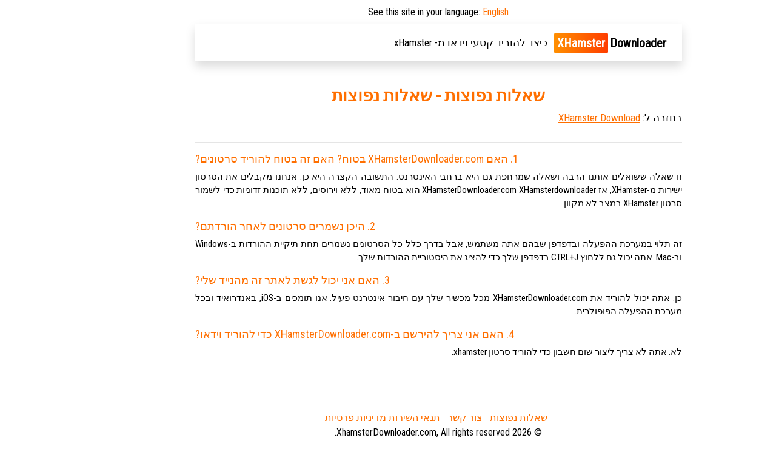

--- FILE ---
content_type: text/html; charset=UTF-8
request_url: https://www.xhamsterdownloader.com/iw/faq/
body_size: 2900
content:
<!DOCTYPE html>
<html lang="iw" dir="rtl">
<head>
<meta charset="utf-8">
<meta name="viewport" content="width=device-width, initial-scale=1, shrink-to-fit=no">
<meta http-equiv="X-UA-Compatible" content="IE=edge">
<link rel="stylesheet" href="https://cdn.jsdelivr.net/npm/bootstrap@4.6.1/dist/css/bootstrap.min.css" integrity="sha384-zCbKRCUGaJDkqS1kPbPd7TveP5iyJE0EjAuZQTgFLD2ylzuqKfdKlfG/eSrtxUkn" crossorigin="anonymous">
<link rel="stylesheet" type="text/css" href="https://cdnjs.cloudflare.com/ajax/libs/font-awesome/5.15.4/css/all.min.css">
<title>שאלה נפוצה - XHamsterDownloader.com</title>
<meta itemprop="name" content="שאלה נפוצה - XHamsterDownloader.com">
<link rel="stylesheet" href="/i/xhamsterdownloader.com/style1.css?t=1630774584">
<meta itemprop="image" content="https://www.xhamsterdownloader.com/i/xhamsterdownloader.com/xhamsterdownloadercom.jpg">
<meta property="og:site_name" content="XhamsterDownloader.com">
<meta property="og:title" lang="iw" content="שאלה נפוצה - XHamsterDownloader.com">
<meta property="og:image" lang="iw" content="https://www.xhamsterdownloader.com/i/xhamsterdownloader.com/xhamsterdownloadercom.jpg">
<meta property="og:image:alt" lang="iw" content="שאלה נפוצה - XHamsterDownloader.com">
<meta property="og:site_name" lang="iw" content="XhamsterDownloader.com">
<meta property="og:type" lang="iw" content="website">
<meta property="og:url" lang="iw" content="https://www.xhamsterdownloader.com/iw/">

<meta name="twitter:title" lang="iw" content="שאלה נפוצה - XHamsterDownloader.com">
<meta name="twitter:url" lang="iw" content="https://www.xhamsterdownloader.com/iw/">
<meta name="twitter:image:alt" lang="iw" content="שאלה נפוצה - XHamsterDownloader.com">
<meta name="twitter:image" lang="iw" content="https://www.xhamsterdownloader.com/i/xhamsterdownloader.com/xhamsterdownloadercom.jpg">
<meta name="twitter:card" lang="iw" content="summary_large_image">
<link rel="canonical" href="https://www.xhamsterdownloader.com/iw/faq/">
<link rel="alternate" hreflang="x-default" href="https://www.xhamsterdownloader.com/faq/">
<link rel="alternate" hreflang="en" href="https://www.xhamsterdownloader.com/faq/">
<link rel="alternate" hreflang="de" href="https://www.xhamsterdownloader.com/de/faq/">
<link rel="alternate" hreflang="zh" href="https://www.xhamsterdownloader.com/zh/faq/">
<link rel="alternate" hreflang="es" href="https://www.xhamsterdownloader.com/es/faq/">
<link rel="alternate" hreflang="ru" href="https://www.xhamsterdownloader.com/ru/faq/">
<link rel="alternate" hreflang="hi" href="https://www.xhamsterdownloader.com/hi/faq/">
<link rel="alternate" hreflang="ar" href="https://www.xhamsterdownloader.com/ar/faq/">
<link rel="alternate" hreflang="pt" href="https://www.xhamsterdownloader.com/pt/faq/">
<link rel="alternate" hreflang="bn" href="https://www.xhamsterdownloader.com/bn/faq/">
<link rel="alternate" hreflang="ja" href="https://www.xhamsterdownloader.com/ja/faq/">
<link rel="alternate" hreflang="pa" href="https://www.xhamsterdownloader.com/pa/faq/">
<link rel="alternate" hreflang="fr" href="https://www.xhamsterdownloader.com/fr/faq/">
<link rel="alternate" hreflang="id" href="https://www.xhamsterdownloader.com/id/faq/">
<link rel="alternate" hreflang="ko" href="https://www.xhamsterdownloader.com/ko/faq/">
<link rel="alternate" hreflang="tr" href="https://www.xhamsterdownloader.com/tr/faq/">
<link rel="alternate" hreflang="it" href="https://www.xhamsterdownloader.com/it/faq/">
<link rel="alternate" hreflang="pl" href="https://www.xhamsterdownloader.com/pl/faq/">
<link rel="alternate" hreflang="ro" href="https://www.xhamsterdownloader.com/ro/faq/">
<link rel="alternate" hreflang="nl" href="https://www.xhamsterdownloader.com/nl/faq/">
<link rel="alternate" hreflang="sr" href="https://www.xhamsterdownloader.com/sr/faq/">
<link rel="alternate" hreflang="cs" href="https://www.xhamsterdownloader.com/cs/faq/">
<link rel="alternate" hreflang="vi" href="https://www.xhamsterdownloader.com/vi/faq/">
<link rel="alternate" hreflang="el" href="https://www.xhamsterdownloader.com/el/faq/">
<link rel="alternate" hreflang="hu" href="https://www.xhamsterdownloader.com/hu/faq/">
<link rel="alternate" hreflang="jw" href="https://www.xhamsterdownloader.com/jw/faq/">
<link rel="alternate" hreflang="fa" href="https://www.xhamsterdownloader.com/fa/faq/">
<link rel="alternate" hreflang="sv" href="https://www.xhamsterdownloader.com/sv/faq/">
<link rel="alternate" hreflang="ms" href="https://www.xhamsterdownloader.com/ms/faq/">
<link rel="alternate" hreflang="fi" href="https://www.xhamsterdownloader.com/fi/faq/">
<link rel="alternate" hreflang="hr" href="https://www.xhamsterdownloader.com/hr/faq/">
<link rel="alternate" hreflang="lt" href="https://www.xhamsterdownloader.com/lt/faq/">
<link rel="alternate" hreflang="bg" href="https://www.xhamsterdownloader.com/bg/faq/">
<link rel="alternate" hreflang="iw" href="https://www.xhamsterdownloader.com/iw/faq/">
<meta name="apple-mobile-web-app-capable" content="yes">
<meta name="apple-mobile-web-app-status-bar-style" content="#fff">
<meta name="apple-mobile-web-app-title" content="XhamsterDownloader.com">
<link rel="apple-touch-icon" href="/i/xhamsterdownloader.com/apple-icon-152x152.png">
<link rel="manifest" href="/manifest.json?l=iw">
<meta name="theme-color" content="#fff">
</head>

<body>

<div class="tt_online">
	<div class="container">
		<div class="row">
			<div class="col-lg-10 offset-lg-1">
				<div class="suggestlang">See this site in your language: <a href="" id="suglang"></a></div>
				<nav class="navbar navbar-expand-lg navbar-light shadow sticky-top">
			  	  <a class="navbar-brand" title="XhamsterDownloader.com" href="/iw/"><span>XHamster</span>Downloader</a>
				  <button class="navbar-toggler" type="button" data-toggle="collapse" data-target="#navbarSupportedContent" aria-controls="navbarSupportedContent" aria-expanded="false" aria-label="Toggle navigation">
				    <i class="fas fa-bars"></i>
				  </button>

				  <div class="collapse navbar-collapse" id="navbarSupportedContent">
				    <ul class="navbar-nav ml-auto text-center">
				      <!-- <li class="nav-item">
				      	<a class="nav-link" title="הורדות אחרונות" href="/iw/last-downloads/">הורדות אחרונות</a>
				      </li> 
				      <li class="nav-item">
				       <a class="nav-link" title="קטגוריות" href="/iw/categories/">קטגוריות</a>
				      </li> -->
				     
				      <li class="nav-item">
				      	<a class="nav-link htd" title="כיצד להוריד קטעי וידאו מ- xHamster" href="/iw/how-to-download-videos-from-xhamster/">כיצד להוריד קטעי וידאו מ- xHamster</a>
				      </li>
				    </ul>
				  </div>
				</nav>
			</div>
		</div>
	</div>
</div>
<div class="categories fqaq">
	<div class="container">
		<div class="row">
			<div class="col-lg-10 offset-lg-1">
				<h1>שאלות נפוצות - שאלות נפוצות</h1>
				<h2>בחזרה ל: <a href="/iw/" title="XHamster Downloader">XHamster Download</a></h2>
				<hr/>
				<h3>1. האם XHamsterDownloader.com בטוח? האם זה בטוח להוריד סרטונים?</h3>
				<p>זו שאלה ששואלים אותנו הרבה ושאלה שמרחפת גם היא ברחבי האינטרנט. התשובה הקצרה היא כן. אנחנו מקבלים את הסרטון ישירות מ-XHamster, אז XHamsterDownloader.com XHamsterdownloader הוא בטוח מאוד, ללא וירוסים, ללא תוכנות זדוניות כדי לשמור סרטון XHamster במצב לא מקוון.</p>
				<h3>2. היכן נשמרים סרטונים לאחר הורדתם?</h3>
				<p>זה תלוי במערכת ההפעלה ובדפדפן שבהם אתה משתמש, אבל בדרך כלל כל הסרטונים נשמרים תחת תיקיית ההורדות ב-Windows וב-Mac. אתה יכול גם ללחוץ CTRL+J בדפדפן שלך כדי להציג את היסטוריית ההורדות שלך.</p>
				<h3>3. האם אני יכול לגשת לאתר זה מהנייד שלי?</h3>
				<p>כן. אתה יכול להוריד את XHamsterDownloader.com מכל מכשיר שלך עם חיבור אינטרנט פעיל. אנו תומכים ב-iOS, באנדרואיד ובכל מערכת ההפעלה הפופולרית.</p>
				<h3>4. האם אני צריך להירשם ב-XHamsterDownloader.com כדי להוריד וידאו?</h3>
				<p>לא. אתה לא צריך ליצור שום חשבון כדי להוריד סרטון xhamster.</p>
			</div>
		</div>
	</div>
</div>
<footer class="">
	<div class="container">
		<div class="row">
			<div class="col-lg-10 offset-lg-1 cop">
				<div class="row justify-content-center">
					<ul class="list-inline mb-0">
						<li class="list-inline-item"><a href="/iw/faq/" title="שאלות נפוצות">שאלות נפוצות</a></li>

						<li class="list-inline-item"><a href="/iw/contact/" title="צור קשר">צור קשר</a></li>

						<li class="list-inline-item"><a href="/iw/terms/" title="תנאי השירות">תנאי השירות</a></li>

						<li class="list-inline-item"><a href="/iw/privacy/" title="מדיניות פרטיות">מדיניות פרטיות</a></li>

						
					</ul>
				</div>
				<span class="copyr">&copy; 2026 XhamsterDownloader.com, All rights reserved.</span>
			</div>
		</div>
	</div>
</footer>


<script>var converttext1 = 'ממיר, אנא המתן',converttext2 = 'ממיר, אנא המתן';</script>
<script src="/i/xhamsterdownloader.com/j.js?t=1638278181"></script>

<script src="https://cdn.jsdelivr.net/npm/jquery@3.5.1/dist/jquery.slim.min.js" integrity="sha384-DfXdz2htPH0lsSSs5nCTpuj/zy4C+OGpamoFVy38MVBnE+IbbVYUew+OrCXaRkfj" crossorigin="anonymous"></script>
<script src="https://cdn.jsdelivr.net/npm/bootstrap@4.6.1/dist/js/bootstrap.bundle.min.js" integrity="sha384-fQybjgWLrvvRgtW6bFlB7jaZrFsaBXjsOMm/tB9LTS58ONXgqbR9W8oWht/amnpF" crossorigin="anonymous"></script>
<script defer src="https://static.cloudflareinsights.com/beacon.min.js/vcd15cbe7772f49c399c6a5babf22c1241717689176015" integrity="sha512-ZpsOmlRQV6y907TI0dKBHq9Md29nnaEIPlkf84rnaERnq6zvWvPUqr2ft8M1aS28oN72PdrCzSjY4U6VaAw1EQ==" data-cf-beacon='{"version":"2024.11.0","token":"d3c3b778c25c4cf3832ec4fad5e4e6e9","r":1,"server_timing":{"name":{"cfCacheStatus":true,"cfEdge":true,"cfExtPri":true,"cfL4":true,"cfOrigin":true,"cfSpeedBrain":true},"location_startswith":null}}' crossorigin="anonymous"></script>
</body>
</html>


--- FILE ---
content_type: text/css
request_url: https://www.xhamsterdownloader.com/i/xhamsterdownloader.com/style1.css?t=1630774584
body_size: 6364
content:
@import url('https://fonts.googleapis.com/css2?family=Roboto+Condensed&display=swap');
@import url("https://use.fontawesome.com/releases/v5.13.0/css/all.css");
:root{
    --theme-pink: #e91e63;
    --theme-orange: #ff6f00;
    --theme-dark: #000000;
    --theme-gradient: linear-gradient(to right, #ff8f00, #ff3d00);
}
*{
    padding: 0;
    margin: 0;
}
html {
    height: 100%;
    box-sizing: border-box;
}
body {
    background: #fff;
    font-family: 'Roboto Condensed', sans-serif;
}
img{
    width: 100%;
    height: auto;
}

.bg-theme-pink{
    background-color: var(--theme-pink);
}
.text-theme-pink{
    color: var(--theme-pink);
}
.bg-theme-orange{
    background-color: var(--theme-orange);
}
.text-theme-orange{
    color: var(--theme-orange);
}




/*MANDATE CSS DO NOT REMOVE*/
.itgban1{
    max-width: 1000px !important;
    max-height: 149px;
}
.sapkbtn {
    border: 1px solid #b10326;
    border-radius: 10px;
    margin-right: 25px;
    padding: 15px;
    font-size: 18px;
    font-weight: normal;
    text-decoration: none;
    text-align: center;
    background: #b10326;
    color: #fff!important;
    display: block;
    max-width: 280px;
    margin: auto;
    margin-top: 50px;
}
.suggestlang {
    display: none;
    text-align: center;
    padding: 8px;
    color: var(--theme-dark);
}
.suggestlang a{
    color: var(--theme-orange);
}
.itfloater {
    display: none;
    width: 740px;
    background: #fff;
    border-radius: 15px;
    border: 4px solid #31a51a;
    padding-top: 20px;
    padding-bottom: 30px;
    padding-left: 20px;
    padding-right: 20px;
    color: #000;
    position: fixed;
    top: 50%;
    left: 50%;
    margin-top: -290px;
    margin-left: -372px;
    z-index: 9999;
}
.itfloater_close:before {
    content: "\f00d";
}
.itfloater_close {
    font-size: 24px;
    font-family: "Font Awesome 5 Free";
    font-weight: bold;
    color: #999;
    -moz-osx-font-smoothing: grayscale;
    -webkit-font-smoothing: antialiased;
    font-style: normal;
    font-variant: normal;
    text-rendering: auto;
    line-height: 1;
    text-align: right;
    padding-right: 5px;
    padding-bottom: 5px;
    cursor: pointer;
}
.itfloater_headline {
    font-size: 28px;
    text-align: center;
    color: black;
    font-weight: bold;
}
.itfloater_ph {
    text-transform: uppercase;
    font-weight: bold;
    color: #f90;
}
.itfloater_images {
    height: 166px;
    width: 620px;
    margin: auto;
    margin-top: 30px;
}
.itfloater_images:after {
    content: "";
    display: table;
    clear: both;
}
.itfloat_area_img {
    height: 155px;
    width: 240px;
    float: left;
}
.itfloat_area_txt {
    width: 346px;
    margin-left: 30px;
    margin-top: 10px;
    float: left;
}
.itfloat_area {
    display: none;
}
.itfloat_area_count {
    float: left;
    width: 37px;
    height: 53px;
}
.itfloat_area_txtr {
    float: left;
    width: 300px;
}
.itfloat_area_txtr:after {
    content: "";
    display: table;
    clear: both;
}
.itfloat_area_count_btn {
    background-color: #38a169;
    color: #fff;
    text-align: center;
    padding: 5px;
    padding-top: 7px;
    border-radius: 5px;
    font-size: 20px;
    width: 90%;
    font-weight: bold;
}
.itfloat_area_txt_hd {
    font-size: 26px;
    font-weight: bold;
    padding-top: 5px;
    padding-bottom: 12px;
    line-height: 23px;
}
.itfloat_area_txt_txt {
    font-size: 17px;
    line-height: 22px;
}
.itfloat_prev1 .itfloat_area_img {
    background: url(/i/itubego/assets/images/step-1.jpg);
    background-size: cover;
    background-repeat: no-repeat;
}
.itfloat_prev2 .itfloat_area_img {
    background: url(/i/itubego/assets/images/step-2.jpg);
    background-size: cover;
    background-repeat: no-repeat;
}
.itfloat_prev3 .itfloat_area_img {
    background: url(/i/itubego/assets/images/step-3.jpg);
    background-size: cover;
    background-repeat: no-repeat;
}
.itfloat_prev4 .itfloat_area_img {
    background: url(/i/itubego/assets/images/step-4.jpg);
    background-size: cover;
    background-repeat: no-repeat;
}
.itfloat_prev1x .itfloat_area_img {
    background: url(/i/itubego/assets/nimg/step_1.png);
    background-size: cover;
    background-repeat: no-repeat;
}
.itfloat_prev2x .itfloat_area_img {
    background: url(/i/itubego/assets/nimg/step_2.png);
    background-size: cover;
    background-repeat: no-repeat;
}
.itfloat_prev3x .itfloat_area_img {
    background: url(/i/itubego/assets/nimg/step_3.png);
    background-size: cover;
    background-repeat: no-repeat;
}
.itfloater_args {
    margin: auto;
    margin-top: 30px;
    width: 350px;
}
.itfloater_args_two {
    margin: auto;
    margin-top: 20px;
    margin-left: 20px;
    width: auto;
    float: left;
}
.itfloater_args_two_first {
    width: 330px;
}
.itfloater_row:after {
    content: "";
    display: table;
    clear: both;
}
.itfloater_args_two .itfloater_row {
    margin-top: 3px;
}
.itfloater_icon {
    background-image: url(/i/option-3.svg);
    background-size: cover;
    width: 50px;
    height: 50px;
    float: left;
}
.itfloater_args_two .itfloater_icon {
    width: 25px;
    height: 25px;
}
.itfloater_label {
    font-size: 20px;
    padding-top: 17px;
    float: left;
    margin-left: 20px;
}
.itfloater_args_two .itfloater_label {
    font-size: 16px;
    margin-left: 10px;
    padding-top: 5px;
}
.itfloater_btn {
    text-align: center;
}
.itfloater_btn a {
    font-weight: 700;
    background-color: #31a51a;
    border-radius: 3px;
    color: #fff !important;
    text-decoration: none;
    display: inline-block;
    padding: 10px 14px;
    text-align: center;
    width: auto;
    margin: auto;
    margin-top: 30px;
    font-size: 18px;
    color: #fff;
    text-decoration: none;
}
.itfloater_btn a:hover {
    background-color: #298616;
}
.itbrstk {
    width: 254px;
    height: 95px;
    position: fixed;
    right: 15px;
    bottom: 15px;
    background: var(--theme-gradient);
    border-radius: 10px;
}
.itbrstk a {
    display: block;
    text-decoration: none;
    background: url(/i/itubego/itubego-icon-1.png) no-repeat;
    background-size: 53px;
    background-position: 18px 21px;
    padding-left: 80px;
    padding-top: 20px;
    padding-bottom: 10px;
    color: #fff;
}
.itbrstk .itbrstk-txt1 {
    font-size: 18px;
}
.itbrstk-txt2 {
    font-size: 17px;
    padding-top: 0px;
}
.dlbtn-itube {
    margin-left: 10px;
    font-weight: normal;
    padding: 8px 10px;
    border: none;
    border-radius: 45px;
    color: #fff !important;
    text-decoration: none;
    background: var(--theme-gradient);
    -webkit-box-shadow: 0 8px 15px rgb(0 0 0 / 10%);
    -moz-box-shadow: 0 8px 15px rgba(0, 0, 0, .1);
    text-align: center;
    touch-action: manipulation;
    vertical-align: middle;
}
.dpage .dlbtn-big:hover,
.e2 .dlbtn-big:hover,
.dlbtn-itube:hover,
.itg .dlbtn-big:hover {
    background-color: var(--theme-pink);
    text-decoration: none;
}
@media only screen and (min-width: 800px) {
    .formobile {
        display: none !important;
    }
}
@media only screen and (max-width: 800px) {
    .fordesktop {
        display: none !important;
    }
}
#loading-message {
     max-width:600px;
     margin: auto;
     margin-top: 0px;
     display: none;
     padding: 10px 0px 0px 0px;
     text-align: center;
     overflow: hidden 
}
 #loading-message .status {
    text-align: center;
    font-size: 15px;
    margin-top: 39px;
    color: var(--theme-red);
    font-weight: bold;
}

.loader {
    text-indent: -9999em;
    transform: translateZ(0);
    position: relative;
}
.loader:before {
    content: '';
    box-sizing: border-box;
    position: absolute;
    top: 50%;
    left: 50%;
    width: 50px;
    height: 50px;
    margin-top: -10px;
    margin-left: -23px;
    border-radius: 50%;
    border: 8px solid transparent;
    border-top-color: var(--theme-orange);
    border-bottom-color: var(--theme-orange);
    border-left-color: #fff;
    animation: spinner .8s linear infinite;
    border-right-color: #fff;
}

@keyframes spinner {
  to {transform: rotate(360deg);}
}
@keyframes load3 {
    0% {
        transform: rotate(0deg);
    }
    100% {
        transform: rotate(360deg);
    }
}
.error-msg {
    background-color: #fff;
    max-width: 100%;
    margin: auto;
    padding: 15px;
    padding-top: 18px;
    color: #ff0000;
    font-weight: bold;
    font-size: 16px;
    border-radius: 5px;
    border: 4px solid #ff0000;
    margin-bottom: 20px;
}
.success-msg {
    background-color: #2fb717;
    max-width: 100%;
    margin: auto;
    padding: 15px;
    padding-top: 18px;
    color: #fff;
    font-weight: normal;
    font-size: 16px;
    border-radius: 5px;
    margin-bottom: 20px;
}
.ads_sec img{
    width: 100%;
}
.fordesktop img,
.formobile img{
    width: 100%;
}

.dlbtn-big {
    font-size: 16px;
    padding: 10px 20px;
    font-weight: normal;
    background: var(--theme-gradient);
    border-radius: 2px;
    color: #fff;
    text-decoration: none;
    display: inline-block;
    margin: 20px 0px;
}
.dlbtn-big:hover{
    color: #fff;
}
.dlbtn-big:before {
    font-family: "Font Awesome 5 Free";
    content: "\f358";
    padding-right: 10px;
    font-size: 20px;
}
.notice-msg {
    text-align: left;
    font-size: 15px;
    padding-top: 17px;
    font-weight: 400;
    background-color: #e0180b;
    margin: auto;
    padding: 15px;
    color: #fff;
    border-radius: 3px;
    margin-bottom: 10px;
}
.htmldownloader a {
    color: #fff;
    font-weight: normal;
    text-decoration: underline !important;
}
.it1 {
    text-align: left;
    margin-top: 20px;
    border: 2px solid red;
    padding: 10px;
    font-size: 14px;
}
.it1-hdline {
    text-decoration: underline;
    font-weight: bold;
    font-size: 19px;
    color: var(--theme-dark);
}
.it1-notice{
    color: #000;
    font-size: 15px;
    margin-top: 10px;
}
.it1-notice a{
    color: var(--theme-orange);
    text-decoration: underline !important;
}
.it1-btn-plc {
    text-align: center;
}
.it1-btn {
    font-weight: normal;
    background-color: #b10326;
    border-radius: 3px;
    color: #fff!important;
    text-decoration: none;
    display: inline-block;
    padding: 6px 9px;
    text-align: center;
    width: auto;
    margin: auto;
    font-size: 18px;
    margin-top: 10px;
}
main #sddlbtn {
    display: block;
    max-width: 280px;
    margin: auto;
    margin-top: 50px;
}
header {
    height: 92px;
    border-bottom: 1px solid #ccc;
}
header#z21>div:first-of-type, header>div:first-of-type {
    float: left;
    padding-left: 15px;
}

header#z21 div {
    padding: 35px 0;
}
header>div:first-of-type a {
    color: #fff;
    font-size: 19px;
    font-weight: normal;
}

.logo a {
    white-space: nowrap;
}
header a {
    text-decoration: none;
}
header>div:first-of-type a span {
    position: relative;
    top: 2px;
}
header>div:first-of-type a span strong {
    font-weight: 700;
    background-color: #f90;
    padding: 5px 3px;
    border-radius: 2px;
    color: #000;
    margin-left: 3px;
}
header#z21>div:last-of-type, header>div:last-of-type {
    float: right;
    padding-right: 15px;
}
#sddlbtn {
    background: #31a51a;
    color: #fff;
}
#sddlitbtn, #sddlbtn {
    border: 1px solid #298616;
    border-radius: 10px;
    padding: 15px;
    font-size: 18px;
    font-weight: normal;
    text-decoration: none;
    text-align: center;
}
.sdlifr {
    width: 100%;
    height: 400px;
    border: 0;
}
#sdovl {
    position: absolute;
    display: none;
    top: 0px;
    left: 0px;
    background-color: black;
    opacity: 0.6;
    height: 100%;
    width: 100%;
}
#sdovl1 {
    position: absolute;
    display: none;
    top: 10px;
    left: 50%;
    width: 80%;
}
#sdovl122 {
    position: relative;
    left: -50%;
    background-color: white;
    border: 2px solid green;
    border-radius: 5px;
    padding: 10px 10px 40px 10px;
    margin: auto;
    margin-top: 100px;
}
#sdovl3:before {
 content: "\f00d";
}
#sdovl3 {
    font-size: 24px;
    font-family: "Font Awesome 5 Free";
    font-weight: bold;
    color: #999;
    -moz-osx-font-smoothing: grayscale;
    -webkit-font-smoothing: antialiased;
    font-style: normal;
    font-variant: normal;
    text-rendering: auto;
    line-height: 1;
    text-align: right;
    padding-right: 5px;
    padding-bottom: 5px;
    cursor: pointer;
    float: right;
}
#sdovl11 {
    color: black;
    font-size: 16px;
    width: 80%;
    margin: auto;
    margin-top: 40px;
    text-align: left;
}
#sdovl11 p {
    margin-top: 8px;
    margin-bottom: 12px;
}
#sdovl11 p {
    margin-top: 8px;
    margin-bottom: 12px;
}
#sdovl11 p {
    margin-top: 8px;
    margin-bottom: 12px;
}
#sdovl12 {
    margin-top: 40px;
    text-align: center;
}
#sdovl13 {
    border: 1px solid #298616;
    border-radius: 5px;
    background: #31a51a;
    color: #fff;
    padding: 12px 25px 9px 25px;
    font-size: 16px;
    font-weight: bold;
    text-decoration: none;
}
/*MANDATE CSS DO NOT REMOVE*/
.tt_online {
    max-width: 1000px;
    margin: auto;
}
a{
    text-decoration: none !important;
}
.navbar-light .navbar-toggler{
    border-color: #fff;
}
.navbar{
    background: transparent;
    padding: 10px;
}
.navbar .nav-link{
    color: var(--theme-dark) !important;
    font-size: 17px;
}
.navbar-brand{
    color: var(--theme-dark) !important;
    font-weight: bold;
}
.navbar-brand span{
    background: var(--theme-gradient);
    padding: 5px;
    margin-left: 3px;
    margin-right: 3px;
    border-radius: 3px;
    color: #fff;
}
.navbar-toggler i{
    color: var(--theme-dark) !important;
}
a.dlbtn-itube.nav-link.text-white{
    color: #fff !important;
}
.main_section{
    text-align: center;
    padding: 70px 0px;
    max-width: 1000px;
    margin: auto;
}
.main_section h1{
    color: var(--theme-orange);
    font-size: 30px;
    margin-bottom: 25px;
    font-weight: bold;
}
#m {
    position: relative;
    max-width: 600px;
}
.l {
    margin: auto;
    background: #fff;
    border-radius: 4px;
    border: 2px solid var(--theme-orange);
}
#convertForm{
    width: 100%;
}
#convertForm input{
    font-size: 17px;
    background-color: #363636;
    color: var(--theme-dark);
    width: calc(100% - 152px);
    padding: 0 10px;
    outline: 0;
    background: 0 0;
    border: none;
    box-shadow: none;
}
.l button[type=reset], button[type=reset] {
    width: 20px;
    height: 51px;
    color: #fff;
    background: 0 0;
    display: inline-block;
    border: none;
    border-radius: 4px;
    text-decoration: none;
}
#convBtn{
    width: 73px;
    height: 51px;
    display: inline-block;
    text-decoration: none;
    background: var(--theme-gradient);
    color: #fff;
    border: none;
    cursor: pointer;
    float: right;
}
.tips_sec{
    color: #fff;
    padding: 40px 0px;
    max-width: 1000px;
    margin: auto;
}
.tips_sec .card{
    text-align: center;
    background: #fff;
    border: none;
}
.tips_sec .card-header{
    color: #fff;
    font-size: 18px;
    background: var(--theme-gradient);
}
.tips_sec .card-body{
    color: var(--theme-dark);
}
.tips_sec .notranslate{
    color: var(--theme-orange);
}
.middle_sec{
    padding: 40px 0px 10px;
    max-width: 1000px;
    margin: auto;
}
.middle_sec h2{
    color: var(--theme-orange);
    text-align: center;
    font-size: 28px;
    font-weight: bold;
}
.middle_sec p{
    color: var(--theme-dark);
    text-align: center;
    font-size: 15px;
}
.features_box{
    margin-top: 0px;
    text-align: center;
}
.features_box i{
    color: var(--theme-pink);
   
}
.features_box h3{
    font-size: 20px;
    color: var(--theme-orange);
    margin: 10px 0px;
}
.features_box p{
    color: var(--theme-dark);
    text-align: center;
}
.col-box {
    cursor: pointer;
    padding: 20px;
    background: #ffff;
    margin: 20px 0;
    text-align: center;
    box-shadow: 1px 2px 6px -2px rgba(13,11,11,0.91);
    -webkit-box-shadow: 1px 2px 6px -2px rgba(13,11,11,0.91);
    -moz-box-shadow: 1px 2px 6px -2px rgba(13,11,11,0.91);
}
.col-box i{
    color: #ffffff;
    font-size: 30px !important;
    background: var(--theme-gradient);
    width: 70px;
    height: 70px;
    display: flex;
    align-items: center;
    justify-content: center;
    margin: auto;
    border-radius: 50%;
    margin-bottom: 13px;
}
.howtodownload_sec{
    margin: auto;
    max-width: 1000px;
    padding: 40px 0px;
}
.howtodownload_sec h2{
    text-align: center;
    color: var(--theme-orange);
    font-size: 28px;
    font-weight: bold;
}
.howtodownload_sec p{
    color: var(--theme-dark);
    text-align: center;
}
.howtodownload_sec .card_t{
    box-shadow: 1px 2px 6px -2px rgba(13,11,11,0.91);
    -webkit-box-shadow: 1px 2px 6px -2px rgba(13,11,11,0.91);
    -moz-box-shadow: 1px 2px 6px -2px rgba(13,11,11,0.91);
    background-color: #fff;
    display: flex;
    margin-bottom: 12px;
}
.howtodownload_sec .card_t .icon {
    width: 10%;
    display: inline-block;
    position: relative;
    text-align: center;
    background: var(--theme-gradient);
    border-radius: 0px 30px 33px 0px;
}
.howtodownload_sec .card-text {
    width: 90%;
    position: relative;
    display: inline-block;
    padding: 16px 5px 5px 19px;
}
.howtodownload_sec .card_t span {
    position: relative;
    top: 21%;
    margin-top: 0px;
    color: #fff;
    font-size: 40px;
    font-weight: bold;
}
.card-text h5{
    text-align: left;
    color: var(--theme-dark);
}
.card-text p{
    text-align: left;
}
.step_box{
    padding: 20px 0px;
    text-align: center;
}
.step_box h4{
    color: var(--theme-pink);
    font-size: 20px;
}
.step_box p{
    text-align: justify;
}
.nu_box{
    border-radius: 2px;
    padding: 5px;
    width: 50px;
    margin: auto;
    background: var(--theme-pink);
    color: #fff;
    font-size: 20px;
    margin-bottom: 15px;
}
.faq_sec{
    background: #222121fa;
    padding: 40px 0px 10px;
}
.faq_sec h2{
    color: var(--theme-pink);
    text-align: center;
    font-size: 28px;
    margin-bottom: 30px;
}
.faq_sec p{
    color: #ccc;
 }
 .faq_sec h5{
    color: var(--theme-pink);
    font-size: 17px;
 }
 footer{
    padding: 20px 0px;
    max-width: 1000px;
    margin: auto;
 }
 footer h4{
    text-align: center;
    font-size: 17px;
    color: var(--theme-orange);
 }
 footer .cop{
    text-align: center;
    margin-top: 10px;
 }
 footer ul{
    margin-bottom: 0px;
    list-style: none;
 }
 
  footer ul li a,
  footer ul li a:hover{
    color: var(--theme-orange);
  }
  .copyr{
    color: var(--theme-dark);
  }
  .categories{
    text-align: center;
    padding: 40px 0px;
    max-width: 1000px;
    margin: auto;
  }
  .categories h2{
    font-size: 17px;
    color: var(--theme-dark);
    margin: 10px 0px 30px;
    text-align: justify;

}
.categories h1{
    text-align: center;
    color: var(--theme-orange);
    font-size: 28px;
    font-weight: bold;
}
.categories h1 span{
    color: var(--theme-dark);
}
.categories h2 a{
    color: var(--theme-orange);
    text-decoration: underline !important;
}
.cat_cat a {
    display: block;
    color: var(--theme-orange);
    border-bottom: 3px solid var(--theme-orange);
    width: 100%;
    padding: 10px;
    border-radius: 9px;
    box-shadow: 0 0rem 0.5rem rgb(0 0 0 / 15%);
    transition: .25s;
}
.cat_cat a:hover{
    transform: translate(0,-5px);
}

.tags_sec{
    text-align: center;
    padding: 40px 0px;
    max-width: 1000px;
    margin: auto;
  }
  .tags_sec h2{
    font-size: 17px;
    color: var(--theme-dark);
    margin: 10px 0px 30PX;

}
.tags_sec h1{
    text-align: center;
    color: var(--theme-orange);
    font-size: 28px;
    font-weight: bold;
}
.tags_sec h1 span{
    color: var(--theme-dark);
}
.tags_sec h2 a{
    color: var(--theme-orange);
    text-decoration: underline !important;
}
.tagsshow_h2{
    text-align: center !important;
}
.search_results{
    text-align: center;
    padding: 0px 0px;
    background: #fff;
    margin: auto;
    max-width: 1000px;
  }
  .search_results h2{
    font-size: 17px;
    color: var(--theme-dark);
    margin: 10px 0px 30PX;

}
.search_results h1{
    text-align: center;
    color: var(--theme-orange);
    font-size: 28px;
    margin-top: 10px;
}
.search_results h1 span{
    color: var(--theme-dark);
}
.search_results h2 a{
    color: var(--theme-orange);
    text-decoration: underline !important;
}
.search_results .cat_cat a{
    display: block;
    color: var(--theme-pink);
    border: 1px solid #333;
    width: 100%;
    padding: 10px;
    border-radius: 4px;
}

.dlc {
    height: 240px;
    width: 100%;
    min-height: 210px;
    float: left;
    padding-top: 20px;
    padding-bottom: 20px;
}
.dlc a {
    display: block;
    height: 100%;
    width: 100%;
    text-decoration: none;
}
.dlt {
    height: 150px;
    background-size: contain;
    background-position: center;
    background-repeat: no-repeat;
}
.dlc a .dl-title {
    text-decoration: underline;
    color: var(--theme-orange);
}
.pagination {
   justify-content: center;
}
.pagination_div{
    text-align: center;
    margin: 30px 0px;
}
.page-item.active .page-link {
    z-index: 3;
    color: #fff;
    background-color: var(--theme-orange);
    border-color: var(--theme-orange);
}
.page-link{
    color: var(--theme-orange);
    background-color: #fff;
    border: 1px solid var(--theme-orange);
}
.page-item.disabled .page-link{
    color: #6c757d;
    pointer-events: none;
    cursor: auto;
    background-color: #fff;
    border-color: var(--theme-orange);
}
.contact_us_sec{
    padding: 40px 0px;
    max-width: 1000px;
    margin: auto;
}
.contact_us_sec h1{
    color: var(--theme-orange);
}
.contact_us_sec label{
    color: var(--theme-dark);
}
.contact_us_sec input,
.contact_us_sec input:active,
.contact_us_sec input:focus{
    outline: none !important;
    box-shadow: none !important;
    border: 1px solid #ccc;
    border-color: #ccc;
    background: #ccc;
    color: #000 !important;
}
.contact_us_sec textarea,
.contact_us_sec textarea:active,
.contact_us_sec textarea:focus{
    outline: none !important;
    box-shadow: none !important;
    border: 1px solid #ccc;
    border-color: #ccc;
    background: #ccc;
    color: #000 !important;
}
.form-cptc {
    width: 75px!important;
    float: left;
}
.cptc-row:after {
    content: "";
    display: table;
    clear: both;
}
.cptc {
    width: 80px;
    height: 39px;
    background-repeat: no-repeat!important;
    background-size: contain!important;
    float: left;
    margin-left: 10px;
}
.contact_submit_btn,
.contact_submit_btn:hover{
    background: var(--theme-gradient);
    color: #fff;
}
.download_top_sec img{
    width: 100%;
    margin-top: 30px;
}
.ads_sec{
    max-width: 1000px;
    margin: auto;
}
.ads img{
   width: 100%;
   margin-top: 30px;}
.ads_sec img{
    margin-bottom: 30px;
    margin: auto;
    max-width: 1000px;
}
.fbottom_img img{
    margin-bottom: 0px !important;
    margin-top: 40px;
}
.download_main_sec{
    background: #ffffff;
    text-align: center;
    padding: 40px 0px 10px;
    max-width: 1000px;
    margin: auto;
}
.download_title{
    color: var(--theme-orange);
    font-size: 27px;
}
.download_thumbnail{
    color: var(--theme-dark);
    font-size: 17px;
    margin-bottom: 15px;
}
.download_left_sec{
    margin-top: 20px;
}
.download_thumb_img{
    width: 100%;
    margin-bottom: 15px;
    box-shadow: 0 .125rem .25rem rgba(0,0,0,.075)!important;
    border-radius: 10px;
}
.download_link{
    transition: 1s;
    color: var(--theme-orange);
    margin-top: 15px;
    font-weight: bold;
}
.download_link:hover{
    color: #000;
    text-decoration: underline;

}
.download_right_sec{
    margin-top: 20px;
}
.d-page{
    max-width: 1000px;
}
.choose_quality_h3{
    color: var(--theme-dark);
    font-size: 17px;
    margin-bottom: 15px;
}
#dtable table {
    border: 0 !important;
    text-align: center;
    width: 100%;
    margin-bottom: 1rem;
    color: #212529;
    border-collapse: collapse;
}
#dtable table tr{
    box-shadow: 0 .125rem .25rem rgba(0,0,0,.075)!important;
}
#dtable table tr td{
    vertical-align: middle;
    text-align: center;
    color: var(--theme-dark);
    padding: 0.75rem;
}
#dtable .loader{
    padding: 0px 0px 60px !important;
}
#dtable .loader:before{
    margin-top: -24px !important;
}
.dlbtn,
.dlbtn:hover{
    display: inline-block;
    width: 100px;
    padding: 5px !important;
    font-size: 17px;
    background: var(--theme-gradient);
    color: #fff;
    transition: 1.3s;
    border: 0;
    text-align: center;
    vertical-align: middle;
    line-height: 1.5;
    border-radius: 0.2rem;
}

.how_to_download_sec{
    padding: 40px 0px;
    text-align: center;
    max-width: 1000px;
    margin: auto;
}
.how_to_download_sec img{
    width: 100%;
}
.how_to_download_sec h1{
    color: var(--theme-orange);
    font-size: 25px;
}
.how_to_download_sec h2{
    color: var(--theme-dark);
    font-size: 16px;
}
.how_to_download_sec h2 a{
    color: var(--theme-orange);
    text-decoration: underline !important;
}
.faq_sss h3{
    color: var(--theme-orange);
    font-size: 20px;
    text-align: left;
}
.faq_sss p{
    color: var(--theme-dark);
    text-align: left;
}
.faq_sss p a{
    color: var(--theme-orange);
    text-decoration: underline !important;
}
.privacy_sec{
    padding: 30px 0px;
    margin: auto;
    max-width: 1000px;
}
.privacy_sec h1{
    text-align: center;
    color: var(--theme-orange);
    font-size: 35px;
    margin-bottom: 20px;
}
.textbox{
    color: var(--theme-dark);
}
.textbox a{
    color: var(--theme-orange);
}
.textbox h2{
    font-size: 25px;
    color: var(--theme-orange);
}
.textbox h3{
    font-size: 18px;
    color: var(--theme-orange);
}
.textbox p{
    text-align: justify;
}
.lst_downloads{
    text-align: center !important;
}
.fqaq h3{
    text-align: left;
    color: var(--theme-orange);
    font-size: 18px;
}
.fqaq p{
    text-align: justify;
    font-size: 15px;
    color: var(--theme-dark);
}
.cat_h2_change{
    text-align: left !important;
}
.category_anchor{
    background: var(--theme-gradient);
    color: #fff !important;
    padding: 14px 10px !important;
}
@media(max-width: 746px){
   .main_section{
    padding: 50px 0px;
   }
   #convertForm input{
    width: calc(100% - 110px);
   }
   #convBtn{
    width: 65px;
   }
   .howtodownload_sec .card_t .icon{
        width: 20%;
        border-radius: 0px 30px 30px 0px;
   }
   .howtodownload_sec .card-text {
        width: 80%;
    }
    .htd{
        border: 1px solid var(--theme-orange);
    }
}